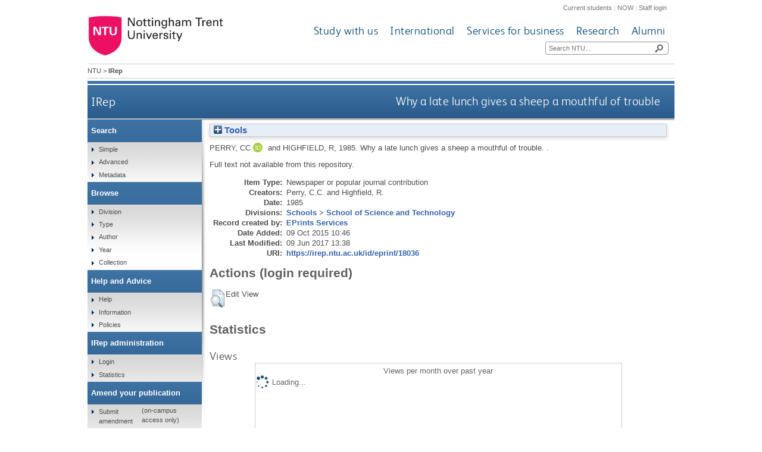

--- FILE ---
content_type: text/html; charset=utf-8
request_url: https://irep.ntu.ac.uk/id/eprint/18036/
body_size: 29669
content:
<!DOCTYPE html>
<html xmlns="http://www.w3.org/1999/xhtml">
  <head>
    <title> Why a late lunch gives a sheep a mouthful of trouble  - IRep - Nottingham Trent University</title>
    <meta http-equiv="X-UA-Compatible" content="IE=edge" />
    <meta content="text/html; charset=UTF-8" http-equiv="Content-Type" />
    <meta name="title" content="IRep" />
    <meta name="keywords" content="institutional repository research archive oaister" />
    <meta name="description" content="IRep - Nottingham Trent University's open access institutional research repository" />
    <link href="/style/bootstrap.css" rel="stylesheet" media="screen" />
    <link href="/style/header-footer.css" rel="stylesheet" media="screen" />
    <link href="/style/common.css" rel="stylesheet" />
    <style type="text/css"><![CDATA[
      <!--
        @import "{$config{rel_path}}/style/landing_pages.css";
        @import "{$config{rel_path}}/style/3-column-right-grey-lp.css";
        @import "{$config{rel_path}}/style/specific.css";
      -->
    ]]></style>
    <!--[if IE]><link href="{$config{rel_path}}/style/common-ie.css" rel="stylesheet" type="text/css" /> <![endif]-->
    <!--[if IE 7]><link href="{$config{rel_path}}/style/common-ie7.css" rel="stylesheet" type="text/css" /> <![endif]-->
    <!--[if IE 8]><link href="{$config{rel_path}}/style/common-ie8.css" rel="stylesheet" type="text/css" /> <![endif]-->
    <!--[if IE]><![endif]-->
    <!--[if IE]><![endif]-->
    <!--[if IE 7]><![endif]-->
    <!--[if IE 8]><![endif]-->
    <!--[if IE 9]><![endif]-->
    <link rel="icon" href="/images/favicon.ico" type="image/x-icon" />
    <link rel="shortcut icon" href="/images/favicon.ico" type="image/x-icon" />
    
    <meta name="eprints.eprintid" content="18036" />
<meta name="eprints.rev_number" content="4" />
<meta name="eprints.eprint_status" content="archive" />
<meta name="eprints.userid" content="1" />
<meta name="eprints.dir" content="disk0/00/01/80/36" />
<meta name="eprints.datestamp" content="2015-10-09 10:46:57" />
<meta name="eprints.lastmod" content="2017-06-09 13:38:31" />
<meta name="eprints.status_changed" content="2015-10-09 10:46:57" />
<meta name="eprints.type" content="article" />
<meta name="eprints.metadata_visibility" content="show" />
<meta name="eprints.creators_name" content="Perry, CC" />
<meta name="eprints.creators_name" content="Highfield, R" />
<meta name="eprints.creators_id" content="CHP3HARRICC" />
<meta name="eprints.creators_orcid" content="0000-0003-1517-468X" />
<meta name="eprints.title" content="Why a late lunch gives a sheep a mouthful of trouble" />
<meta name="eprints.ispublished" content="pub" />
<meta name="eprints.divisions" content="sch_sat" />
<meta name="eprints.date" content="1985" />
<meta name="eprints.date_type" content="published" />
<meta name="eprints.ntu_item_type" content="Newspaper_or_popular_journal_contribution" />
<meta name="eprints.ntu_title" content="Why a late lunch gives a sheep a mouthful of trouble" />
<meta name="eprints.ntu_title" content="The Guardian" />
<meta name="eprints.ntu_is_part_of" content="13-Jun-85" />
<meta name="eprints.ntu_collection" content="Research and Scholarly Collection" />
<meta name="eprints.ntu_metadataqa" content="N" />
<meta name="eprints.ntu_bibliographicCitation" content="PERRY, C.C. and HIGHFIELD, R., 1985. Why a late lunch gives a sheep a mouthful of trouble. The Guardian, 13 June 1985." />
<meta name="eprints.ntu_mig_id" content="195539" />
<meta name="eprints.ntu_staffid" content="CHP3HARRICC" />
<meta name="eprints.full_text_status" content="none" />
<meta name="eprints.institution" content="Nottingham Trent University" />
<meta name="eprints.book_title" content="The Guardian" />
<meta name="eprints.dates_date" content="1985" />
<meta name="eprints.dates_date_type" content="published" />
<meta name="eprints.hoa_compliant" content="304" />
<meta name="eprints.hoa_date_pub" content="1985" />
<meta name="eprints.hoa_exclude" content="FALSE" />
<meta name="eprints.citation" content="  PERRY, C.C. and HIGHFIELD, R.,   1985.  Why a late lunch gives a sheep a mouthful of trouble.   .       " />
<link href="http://purl.org/DC/elements/1.0/" rel="schema.DC" />
<meta name="DC.relation" content="https://irep.ntu.ac.uk/id/eprint/18036/" />
<meta name="DC.title" content="Why a late lunch gives a sheep a mouthful of trouble" />
<meta name="DC.creator" content="Perry, CC" />
<meta name="DC.creator" content="Highfield, R" />
<meta name="DC.date" content="1985" />
<meta name="DC.type" content="Article" />
<meta name="DC.type" content="NonPeerReviewed" />
<meta name="DC.identifier" content="  PERRY, C.C. and HIGHFIELD, R.,   1985.  Why a late lunch gives a sheep a mouthful of trouble.   .       " />
<!-- Highwire Press meta tags -->
<meta name="citation_title" content="Why a late lunch gives a sheep a mouthful of trouble" />
<meta name="citation_author" content="Perry, CC" />
<meta name="citation_author" content="Highfield, R" />
<meta name="citation_publication_date" content="1985" />
<meta name="citation_online_date" content="2015/10/09" />
<meta name="citation_technical_report_institution" content="Nottingham Trent University" />
<meta name="citation_date" content="1985" />
<meta name="citation_cover_date" content="1985" />
<meta name="citation_book_title" content="The Guardian" />
<!-- PRISM meta tags -->
<link href="https://www.w3.org/submissions/2020/SUBM-prism-20200910/" rel="schema.prism" />
<meta name="prism.dateReceived" content="2015-10-09T10:46:57" />
<meta name="prism.modificationDate" content="2017-06-09T13:38:31" />
<link href="https://irep.ntu.ac.uk/id/eprint/18036/" rel="canonical" />
<link href="https://irep.ntu.ac.uk/cgi/export/eprint/18036/COinS/ntu-eprint-18036.txt" rel="alternate" title="OpenURL ContextObject in Span" type="text/plain; charset=utf-8" />
<link href="https://irep.ntu.ac.uk/cgi/export/eprint/18036/METS/ntu-eprint-18036.xml" rel="alternate" title="METS" type="text/xml; charset=utf-8" />
<link href="https://irep.ntu.ac.uk/cgi/export/eprint/18036/RefWorks/ntu-eprint-18036.ref" rel="alternate" title="RefWorks" type="text/plain" />
<link href="https://irep.ntu.ac.uk/cgi/export/eprint/18036/XML/ntu-eprint-18036.xml" rel="alternate" title="EP3 XML" type="application/vnd.eprints.data+xml; charset=utf-8" />
<link href="https://irep.ntu.ac.uk/cgi/export/eprint/18036/ContextObject/ntu-eprint-18036.xml" rel="alternate" title="OpenURL ContextObject" type="text/xml; charset=utf-8" />
<link href="https://irep.ntu.ac.uk/cgi/export/eprint/18036/Refer/ntu-eprint-18036.refer" rel="alternate" title="Refer" type="text/plain" />
<link href="https://irep.ntu.ac.uk/cgi/export/eprint/18036/CSV/ntu-eprint-18036.csv" rel="alternate" title="Multiline CSV" type="text/csv; charset=utf-8" />
<link href="https://irep.ntu.ac.uk/cgi/export/eprint/18036/DC/ntu-eprint-18036.txt" rel="alternate" title="Dublin Core" type="text/plain; charset=utf-8" />
<link href="https://irep.ntu.ac.uk/cgi/export/eprint/18036/RDFN3/ntu-eprint-18036.n3" rel="alternate" title="RDF+N3" type="text/n3" />
<link href="https://irep.ntu.ac.uk/cgi/export/eprint/18036/RIOXX2/ntu-eprint-18036.xml" rel="alternate" title="RIOXX2 XML" type="text/xml; charset=utf-8" />
<link href="https://irep.ntu.ac.uk/cgi/export/eprint/18036/DIDL/ntu-eprint-18036.xml" rel="alternate" title="MPEG-21 DIDL" type="text/xml; charset=utf-8" />
<link href="https://irep.ntu.ac.uk/cgi/export/eprint/18036/Simple/ntu-eprint-18036.txt" rel="alternate" title="Simple Metadata" type="text/plain; charset=utf-8" />
<link href="https://irep.ntu.ac.uk/cgi/export/eprint/18036/HTML/ntu-eprint-18036.html" rel="alternate" title="HTML Citation" type="text/html; charset=utf-8" />
<link href="https://irep.ntu.ac.uk/cgi/export/eprint/18036/MODS/ntu-eprint-18036.xml" rel="alternate" title="MODS" type="text/xml; charset=utf-8" />
<link href="https://irep.ntu.ac.uk/cgi/export/eprint/18036/EndNote/ntu-eprint-18036.enw" rel="alternate" title="EndNote" type="text/plain; charset=utf-8" />
<link href="https://irep.ntu.ac.uk/cgi/export/eprint/18036/JSON/ntu-eprint-18036.js" rel="alternate" title="JSON" type="application/json; charset=utf-8" />
<link href="https://irep.ntu.ac.uk/cgi/export/eprint/18036/Text/ntu-eprint-18036.txt" rel="alternate" title="ASCII Citation" type="text/plain; charset=utf-8" />
<link href="https://irep.ntu.ac.uk/cgi/export/eprint/18036/RIS/ntu-eprint-18036.ris" rel="alternate" title="Reference Manager" type="text/plain" />
<link href="https://irep.ntu.ac.uk/cgi/export/eprint/18036/BibTeX/ntu-eprint-18036.bib" rel="alternate" title="BibTeX" type="text/plain; charset=utf-8" />
<link href="https://irep.ntu.ac.uk/cgi/export/eprint/18036/RDFNT/ntu-eprint-18036.nt" rel="alternate" title="RDF+N-Triples" type="text/plain" />
<link href="https://irep.ntu.ac.uk/cgi/export/eprint/18036/RDFXML/ntu-eprint-18036.rdf" rel="alternate" title="RDF+XML" type="application/rdf+xml" />
<link rel="Top" href="https://irep.ntu.ac.uk/" />
    <link rel="Sword" href="https://irep.ntu.ac.uk/sword-app/servicedocument" />
    <link rel="SwordDeposit" href="https://irep.ntu.ac.uk/id/contents" />
    <link rel="Search" type="text/html" href="https://irep.ntu.ac.uk/cgi/search" />
    <link rel="Search" type="application/opensearchdescription+xml" title="IRep" href="https://irep.ntu.ac.uk/cgi/opensearchdescription" />
    <script type="text/javascript" src="https://www.google.com/jsapi">
//padder
</script><script type="text/javascript">
// <![CDATA[
google.charts.load("current", {packages:["corechart", "geochart"]});
// ]]></script><script type="text/javascript">
// <![CDATA[
var eprints_http_root = "https://irep.ntu.ac.uk";
var eprints_http_cgiroot = "https://irep.ntu.ac.uk/cgi";
var eprints_oai_archive_id = "irep.ntu.ac.uk";
var eprints_logged_in = false;
var eprints_logged_in_userid = 0; 
var eprints_logged_in_username = ""; 
var eprints_logged_in_usertype = ""; 
var eprints_lang_id = "en";
// ]]></script>
    <style type="text/css">.ep_logged_in { display: none }</style>
    <link rel="stylesheet" type="text/css" href="/style/auto-3.4.6.css?1758813657" />
    <script type="text/javascript" src="/javascript/auto-3.4.6.js?1758813657">
//padder
</script>
    <!--[if lte IE 6]>
        <link rel="stylesheet" type="text/css" href="/style/ie6.css" />
   <![endif]-->
    <meta content="EPrints 3.4.6" name="Generator" />
    <meta content="text/html; charset=UTF-8" http-equiv="Content-Type" />
    <meta content="en" http-equiv="Content-Language" />
    
    <link href="/style/eprints-extra.css" rel="stylesheet" />
  </head>
  <body>	
    <div id="pageWrapper">
      <div class="row-fluid">
	<div class="span12 header">
          <div class="row-fluid">
    	    <div class="span12 internalLinks">
    	      <a href="http://www.ntu.ac.uk/current_students">Current students</a> | 
              <a href="https://now.ntu.ac.uk/">NOW</a> | 
    	      <a href="https://www.ntu.ac.uk/staffnet">Staff login</a>
            </div>
          </div>
	  <div class="row-fluid">
	    <div class="span4 logo">
    	      <a href="http://www.ntu.ac.uk"><img height="70" src="/images/ntu_primary_logo.jpg" alt="Nottingham Trent University" /></a>
            </div>
            <div class="span8 ntuNavigationBg">
              <div class="row-fluid">
                <div class="span12 ntuNavigation">
                  <ul>
                    <li><a href="http://www.ntu.ac.uk/study_with_us">Study with us</a></li>
                    <li><a href="http://www.ntu.ac.uk/international">International</a></li>
                    <li><a href="http://www.ntu.ac.uk/services_for_business">Services for business</a></li>
                    <li><a href="http://www.ntu.ac.uk/research">Research</a></li>
                    <li><a href="http://www.ntu.ac.uk/alumni">Alumni</a></li>
                  </ul>
                </div>
              </div>
              <div class="row-fluid">
                <div class="span12">
                  <div class="search">
                    <form action="https://www.ntu.ac.uk/search" method="get">
                      <input type="text" id="siteSearchInput" name="query" placeholder="Search NTU..." />
                      <input class="searchButton" id="siteSearchButton" type="submit" value=" " title="Search NTU site" />
                    </form>
                  </div>
                </div>
              </div>
            </div>
          </div>
        </div>
      </div>
      <div id="accessibilityElementsContainer">
        <div id="breadcrumbsText">
          <a href="http://www.ntu.ac.uk/">NTU</a> &gt; <strong>IRep</strong>
        </div>
      </div>
      <div id="dividerbar"></div>
      <div id="mainpage">
        <div id="mainContentContainer">
          <div id="contentHeader">
            <div id="sectionHeader">
              <a class="siteLink" href="/">IRep</a>
	    </div>
	    <h1>

Why a late lunch gives a sheep a mouthful of trouble

</h1>
          </div>
          <div id="insideNoImages">
    	    <div class="ep_summary_content"><div class="ep_summary_content_top"><div id="ep_summary_box_1" class="ep_summary_box ep_plugin_summary_box_tools"><div class="ep_summary_box_title"><div class="ep_no_js">Tools</div><div id="ep_summary_box_1_colbar" class="ep_only_js" style="display: none"><a href="#" onclick="EPJS_blur(event); EPJS_toggleSlideScroll('ep_summary_box_1_content',true,'ep_summary_box_1');EPJS_toggle('ep_summary_box_1_colbar',true);EPJS_toggle('ep_summary_box_1_bar',false);return false" class="ep_box_collapse_link"><img alt="-" border="0" src="/style/images/minus.png" /> Tools</a></div><div id="ep_summary_box_1_bar" class="ep_only_js"><a href="#" onclick="EPJS_blur(event); EPJS_toggleSlideScroll('ep_summary_box_1_content',false,'ep_summary_box_1');EPJS_toggle('ep_summary_box_1_colbar',false);EPJS_toggle('ep_summary_box_1_bar',true);return false" class="ep_box_collapse_link"><img alt="+" border="0" src="/style/images/plus.png" /> Tools</a></div></div><div id="ep_summary_box_1_content" class="ep_summary_box_body" style="display: none"><div id="ep_summary_box_1_content_inner"><div style="margin-bottom: 1em" class="ep_block"><form action="https://irep.ntu.ac.uk/cgi/export_redirect" accept-charset="utf-8" method="get">
  <input id="eprintid" name="eprintid" type="hidden" value="18036" />
  <select name="format" aria-labelledby="box_tools_export_button">
    <option value="COinS">OpenURL ContextObject in Span</option>
    <option value="METS">METS</option>
    <option value="RefWorks">RefWorks</option>
    <option value="XML">EP3 XML</option>
    <option value="ContextObject">OpenURL ContextObject</option>
    <option value="Refer">Refer</option>
    <option value="CSV">Multiline CSV</option>
    <option value="DC">Dublin Core</option>
    <option value="RDFN3">RDF+N3</option>
    <option value="RIOXX2">RIOXX2 XML</option>
    <option value="DIDL">MPEG-21 DIDL</option>
    <option value="Simple">Simple Metadata</option>
    <option value="HTML">HTML Citation</option>
    <option value="MODS">MODS</option>
    <option value="EndNote">EndNote</option>
    <option value="JSON">JSON</option>
    <option value="Text">ASCII Citation</option>
    <option value="RIS">Reference Manager</option>
    <option value="BibTeX">BibTeX</option>
    <option value="RDFNT">RDF+N-Triples</option>
    <option value="RDFXML">RDF+XML</option>
  </select>
  <input id="box_tools_export_button" type="submit" class="ep_form_action_button" value="Export" />
</form></div><div class="addtoany_share_buttons"><a href="https://www.addtoany.com/share?linkurl=https://irep.ntu.ac.uk/id/eprint/18036&amp;title=Why a late lunch gives a sheep a mouthful of trouble" target="_blank"><img alt="Add to Any" src="/images/shareicon/a2a.svg" class="ep_form_action_button" /></a><a href="https://www.addtoany.com/add_to/twitter?linkurl=https://irep.ntu.ac.uk/id/eprint/18036&amp;linkname=Why a late lunch gives a sheep a mouthful of trouble" target="_blank"><img alt="Add to Twitter" src="/images/shareicon/twitter.svg" class="ep_form_action_button" /></a><a href="https://www.addtoany.com/add_to/facebook?linkurl=https://irep.ntu.ac.uk/id/eprint/18036&amp;linkname=Why a late lunch gives a sheep a mouthful of trouble" target="_blank"><img alt="Add to Facebook" src="/images/shareicon/facebook.svg" class="ep_form_action_button" /></a><a href="https://www.addtoany.com/add_to/linkedin?linkurl=https://irep.ntu.ac.uk/id/eprint/18036&amp;linkname=Why a late lunch gives a sheep a mouthful of trouble" target="_blank"><img alt="Add to Linkedin" src="/images/shareicon/linkedin.svg" class="ep_form_action_button" /></a><a href="https://www.addtoany.com/add_to/pinterest?linkurl=https://irep.ntu.ac.uk/id/eprint/18036&amp;linkname=Why a late lunch gives a sheep a mouthful of trouble" target="_blank"><img alt="Add to Pinterest" src="/images/shareicon/pinterest.svg" class="ep_form_action_button" /></a><a href="https://www.addtoany.com/add_to/email?linkurl=https://irep.ntu.ac.uk/id/eprint/18036&amp;linkname=Why a late lunch gives a sheep a mouthful of trouble" target="_blank"><img alt="Add to Email" src="/images/shareicon/email.svg" class="ep_form_action_button" /></a></div></div></div></div></div><div class="ep_summary_content_left"></div><div class="ep_summary_content_right"></div><div class="ep_summary_content_main">

  <p style="margin-bottom: 1em">
    


    <span class="person orcid-person"><span class="person_name">Perry, CC</span> <a href="https://orcid.org/0000-0003-1517-468X" target="_blank" class="orcid"><img alt="ORCID logo" src="/images/orcid_id.svg" class="orcid-icon" /><span class="orcid-tooltip">ORCID: https://orcid.org/0000-0003-1517-468X</span></a></span> and <span class="person"><span class="person_name">Highfield, R</span></span>,
  

<!-- NTU-25 [2015-10-08/drn] Citation customisation -->
1985.
<!-- NTU-25 END -->

Why a late lunch gives a sheep a mouthful of trouble.


    <!-- NTU-25 [2015-10-13/drn] Citation customisation | NTU-89: [2018-01-30/drn] Added article_number to citation. -->
    .
    <!-- NTU-25 END -->
    
  


  



  </p>

  

  

  

    
      Full text not available from this repository.
      
    
  
    

  

  

  

  <table style="margin-bottom: 1em; margin-top: 1em;" cellpadding="3">
    <tr>
      <th align="right">Item Type:</th>
      <td>
        Newspaper or popular journal contribution
<!--        <epc:if test="type = 'conference_item'">(<epc:print expr="pres_type" />)</epc:if>
        <epc:if test="type = 'monograph'">(<epc:print expr="monograph_type" />)</epc:if>
        <epc:if test="type = 'thesis'">(<epc:print expr="thesis_type" />)</epc:if>-->
      </td>
    </tr>
    
    
      
    
      
    
      
    
      
        <tr>
          <th align="right">Creators:</th>
          <td valign="top"><span class="person_name">Perry, C.C.</span> and <span class="person_name">Highfield, R.</span></td>
        </tr>
      
    
      
    
      
    
      
    
      
    
      
        <tr>
          <th align="right">Date:</th>
          <td valign="top">1985</td>
        </tr>
      
    
      
    
      
    
      
    
      
    
      
    
      
    
      
    
      
    
      
    
      
    
      
        <tr>
          <th align="right">Divisions:</th>
          <td valign="top"><a href="https://irep.ntu.ac.uk/view/divisions/sdv=5Fsch/">Schools</a> &gt; <a href="https://irep.ntu.ac.uk/view/divisions/sch=5Fsat/">School of Science and Technology</a></td>
        </tr>
      
    
      
    
      
        <tr>
          <th align="right">Record created by:</th>
          <td valign="top">

<a href="https://irep.ntu.ac.uk/cgi/users/home?screen=User::View&amp;userid=1"><span class="ep_name_citation"><span class="person_name">EPrints Services</span></span></a>

</td>
        </tr>
      
    
      
        <tr>
          <th align="right">Date Added:</th>
          <td valign="top">09 Oct 2015 10:46</td>
        </tr>
      
    
      
        <tr>
          <th align="right">Last Modified:</th>
          <td valign="top">09 Jun 2017 13:38</td>
        </tr>
      
    
      
    
    <tr>
      <th align="right">URI:</th>
      <td valign="top"><a href="https://irep.ntu.ac.uk/id/eprint/18036">https://irep.ntu.ac.uk/id/eprint/18036</a></td>
    </tr>
  </table>
  
  

  
  

  
    <h2 id="actions">Actions (login required)</h2>
    <table class="ep_summary_page_actions">
    
      <tr>
        <td><a href="/cgi/users/home?screen=EPrint%3A%3AView&amp;eprintid=18036"><img role="button" alt="Edit View" title="Edit View button" src="/style/images/action_view.png" class="ep_form_action_icon" /></a></td>
        <td>Edit View</td>
      </tr>
    
    </table>
  

<h2 class="irstats2_summary_page_header">Statistics</h2>
<h3 class="irstats2_summary_page_header">Views</h3>
<div class="irstats2_summary_page_container">
<p>Views per month over past year</p>
<div id="irstats2_summary_page_views" class="irstats2_graph"></div>
<!--<p style="text-align:center"><a href="#" id="irstats2_summary_page:link">View more statistics</a></p>-->
</div>
<script type="text/javascript">
	google.setOnLoadCallback( function(){ drawChart_eprint_view( '18036' ) } );
        function drawChart_eprint_view( irstats2_summary_page_eprintid ){

                /* $( 'irstats2_summary_page:link' ).setAttribute( 'href', '/cgi/stats/report/eprint/' + irstats2_summary_page_eprintid ); */

                new EPJS_Stats_GoogleGraph ( { 'context': {
                        'range':'1y',
                        'set_name': 'eprint',
                        'set_value': irstats2_summary_page_eprintid,
                        'datatype':'views' },
                        'options': {
                        'container_id': 'irstats2_summary_page_views', 'date_resolution':'month','graph_type':'column'
                        } } );
	}
</script>

<h3 class="irstats2_summary_page_header">Downloads</h3>
<div class="irstats2_summary_page_container">
<p>Downloads per month over past year</p>
<div id="irstats2_summary_page_downloads" class="irstats2_graph"></div>
<!--<p style="text-align:center"><a href="#" id="irstats2_summary_page:link">View more statistics</a></p>-->
</div>
<script type="text/javascript">

        google.setOnLoadCallback( function(){ drawChart_eprint( '18036' ) } );

        function drawChart_eprint( irstats2_summary_page_eprintid ){

                /* $( 'irstats2_summary_page:link' ).setAttribute( 'href', '/cgi/stats/report/eprint/' + irstats2_summary_page_eprintid ); */

                new EPJS_Stats_GoogleGraph ( {
                        'context': {
                                'range':'1y',
                                'set_name': 'eprint',
                                'set_value': irstats2_summary_page_eprintid,
                                'datatype':'downloads'
                        },
                        'options': {
                                'container_id': 'irstats2_summary_page_downloads', 'date_resolution':'month','graph_type':'column'
                        }
                } );
        }

</script>
</div><div class="ep_summary_content_bottom"></div><div class="ep_summary_content_after"></div></div>
          </div>
        </div>
        <div id="leftNavBox">
	  <ul class="top leftNavContainer">
            <li class="navLevel1"><div>Search</div>
              <ul>
                <li><a href="/cgi/facet/simple2">Simple</a></li>
                <li><a href="/cgi/search/advanced">Advanced</a></li>
		<li><a href="/cgi/search/metadata">Metadata</a></li>
              </ul>
            </li>
            <li class="navLevel1"><div>Browse</div>
              <ul>
                <li><a href="/view/divisions/">Division</a></li>
                <li><a href="/view/type/">Type</a></li>
                <li><a href="/view/creators/">Author</a></li>
                <li><a href="/view/year/">Year</a></li>
                <li><a href="/view/collection/">Collection</a></li>
              </ul>
            </li>
            <li class="navLevel1"><div>Help and Advice</div>
              <ul>
                <li><a href="/help.html">Help</a></li>
                <li><a href="/information.html">Information</a></li>
                <li><a href="/policies.html" title="Institutional Repository Policy Statement">Policies</a></li>
              </ul>
            </li>
            <li class="navLevel1"><div>IRep administration</div>
              <ul class="ep_tm_key_tools" id="ep_tm_menu_tools"><li class="ep_tm_key_tools_item"><a class="ep_tm_key_tools_item_link" href="/cgi/users/home">Login</a></li></ul>
              <ul>
                <li><a href="/cgi/stats/report" title="Statistics Reports">Statistics</a></li>
              </ul>
            </li>
            <li class="navLevel1"><div>Amend your publication</div>
              <ul>
                <li><a href="https://joyce.ads.ntu.ac.uk/irep/index_p.php">Submit amendment</a> (on-campus access only)</li>
              </ul>
            </li>
          </ul>
        </div>
      </div>
      <div class="clear"><!-- do not delete --></div>  
      <div class="row-fluid">
        <div class="span12 footer">
          <div class="row-fluid">
            <div class="span4 leftFooter">
              <div class="leftFooterContent">
                <h3>Find us</h3>
                <p>Nottingham Trent University<br />Burton Street<br />Nottingham<br />NG1 4BU<br />+44 (0)115 941 8418</p>
                <ul>
                  <li><a href="http://www.ntu.ac.uk/apps/aboutntuforms/ui/pages/GetDirectionsJS.aspx?sysSection=2">Get directions</a></li>
                </ul>
              </div>
            </div>			
            <div class="span4 middleFooter">
              <h3>Quick links</h3>
              <ul class="leftQuicklinks">
                <li><a href="http://www.ntu.ac.uk/online_payment/online_payment/index.html">Online payment</a></li>
                <li><a href="http://www.ntu.ac.uk/llr/">Library</a></li>
                <li><a href="http://www.ntu.ac.uk/student_services/index.html">Student Services</a></li>
                <li><a href="http://www.ntu.ac.uk/study_with_us/accommodation/index.html">Accommodation</a></li>
                <li><a href="http://www.ntu.ac.uk/about_ntu/index.html">About NTU</a></li>
              </ul>
              <ul class="rightQuicklinks">
                <li><a href="http://www.ntu.ac.uk/about_ntu/schools_departments/academic_schools/index.html">Academic Schools</a></li>
                <li><a href="http://www.ntu.ac.uk/study_with_us/fees_funding/index.html">Fees and funding</a></li>
                <li><a href="http://www.trentstudents.org/">Students' Union</a></li>
                <li><a href="http://www.ntu.ac.uk/human_resources/index.html">Job vacancies</a></li>
                <li><a href="https://onlinestore.ntu.ac.uk/browse/module.asp?compid=1&amp;modid=5">Short courses</a></li>
              </ul>
            </div>	
            <div class="span4 rightFooter">
              <h3>Connect with us</h3>
              <p>Keep up to date with all things NTU</p>
              <div class="socialNetworkingIcons">
                <a href="http://www.facebook.com/NottinghamTrentUniversity?fref=ts"><img alt="Facebook icon" src="/images/cms143932lg.png" /></a>
                <a href="https://twitter.com/TrentUni"><img alt="Twitter icon" src="/images/cms143937lg.png" /></a>
                <a href="http://www.youtube.com/user/NottinghamTrentUni"><img alt="YouTube icon" src="/images/cms143938lg.png" /></a>
                <a href="http://www.flickr.com/photos/nottinghamtrentuni/sets/"><img alt="Flickr  icon" src="/images/cms143933lg.png" /></a>
                <a href="http://www.pinterest.com/nottstrentuni/"><img alt="Pinterest icon" src="/images/cms143936lg.png" title="" /></a>
                <a href="http://www.instagram.com/nottstrentuni#"><img alt="Instagram  icon" src="/images/cms150948lg.png" title="" /></a>
              </div>
              <div class="staffSearch">
                <h3>Search for a member of staff</h3>
	        <div class="field inline">
	          <form action="https://www.ntu.ac.uk/about-us/staff-directory" method="get">
                    <input id="staffSearchInput" maxlength="35" name="query" placeholder="Keyword..." type="text" />
                    <input class="searchButton" title="Search for a member of staff" type="submit" value=" " />
                  </form>
                </div>
              </div>
            </div>
          </div>
          <div class="row-fluid footerBottom">
            <div class="span6 leftFooterBottom">
              <span>© Nottingham Trent University. All rights reserved.</span> 
            </div>
            <div class="span6 rightFooterBottom">
              <span>
                <a href="http://www.ntu.ac.uk/about_ntu/policies/web_policies/privacy_statement/index.html">Cookies and privacy</a> | 
                <a href="http://www.ntu.ac.uk/about_ntu/policies/index.html">Statements</a> |
                <a href="http://www.ntu.ac.uk/about_ntu/policies/web_policies/web_accessibility_policy/index.html">Accessibility</a> | 
                <a href="http://www.ntu.ac.uk/library/sitemap.html" title="Sitemap">Sitemap</a> | 
                <a href="http://www.ntu.ac.uk/about_ntu/contacts/site_owners/index.html">Site owner</a>
              </span>
            </div>
          </div>
          <div class="row-fluid">
            <div class="span12 pinkBottom"></div>
          </div>
        </div>
      </div>
    </div>              
  </body>
</html>